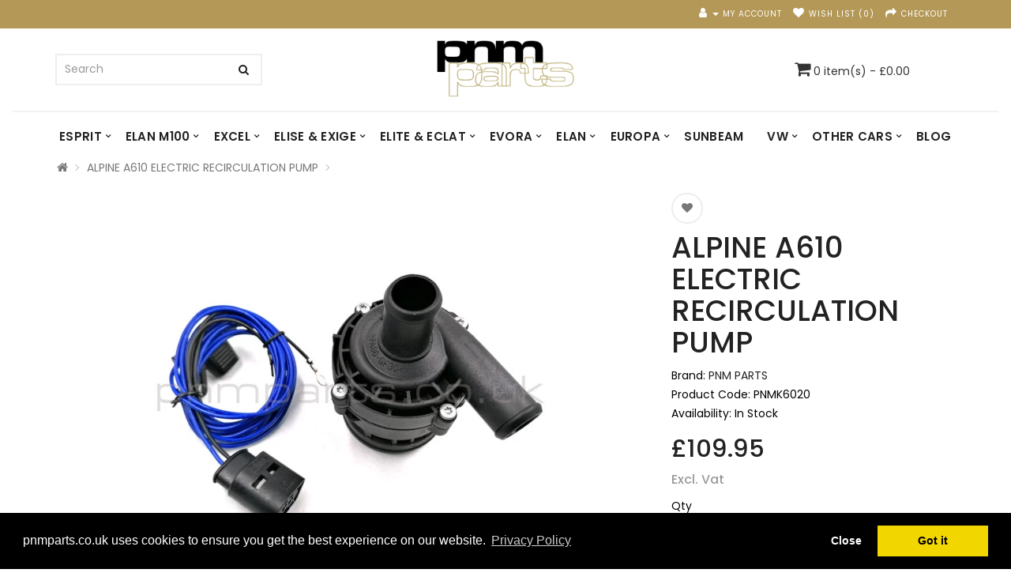

--- FILE ---
content_type: text/html; charset=utf-8
request_url: https://www.pnmparts.co.uk/alpine-a610-recirculation-pump-6020
body_size: 8753
content:
<!DOCTYPE html>
<!--[if IE]><![endif]-->
<!--[if IE 8 ]><html dir="ltr" lang="en" class="ie8"><![endif]-->
<!--[if IE 9 ]><html dir="ltr" lang="en" class="ie9"><![endif]-->
<!--[if (gt IE 9)|!(IE)]><!-->
<html dir="ltr" lang="en">
<!--<![endif]-->
<head>
<meta charset="UTF-8" />
<meta name="viewport" content="width=device-width, initial-scale=1">
<meta http-equiv="X-UA-Compatible" content="IE=edge">
<title>PNMK6020 Alpine A610 Electric Recirculation Pump</title>
<base href="https://www.pnmparts.co.uk/" />
<meta name="description" content="Alpine A610 Electric Recirculation Pump " />
<meta name="keywords" content="renault, alpine, a610, electrics, shaftless, pumps, cooling, recirculation" />
<link href="https://fonts.googleapis.com/css?family=Poppins:400,500,600,700,800,900" rel="stylesheet">
<script src="catalog/view/javascript/jquery/jquery-2.1.1.min.js" type="text/javascript"></script>
<link href="catalog/view/javascript/bootstrap/css/bootstrap.min.css" rel="stylesheet" media="screen" />
<script src="catalog/view/javascript/bootstrap/js/bootstrap.min.js" type="text/javascript"></script>
<link href="catalog/view/javascript/font-awesome/css/font-awesome.min.css" rel="stylesheet" type="text/css" />
<link href="//fonts.googleapis.com/css?family=Open+Sans:400,400i,300,700" rel="stylesheet" type="text/css" />
<link href="catalog/view/theme/istore/stylesheet/stylesheet.css" rel="stylesheet">


<link href="catalog/view/javascript/jquery/magnific/magnific-popup.css" type="text/css" rel="stylesheet" media="screen" />
<link href="catalog/view/javascript/jquery/datetimepicker/bootstrap-datetimepicker.min.css" type="text/css" rel="stylesheet" media="screen" />
<link href="catalog/view/theme/default/stylesheet/vendor/isenselabs/isearch/isearch.css" type="text/css" rel="stylesheet" media="screen" />
<link href="catalog/view/javascript/isenselabs_gdpr/cookieconsent.min.css" type="text/css" rel="stylesheet" media="screen" />
<script src="catalog/view/javascript/jquery/magnific/jquery.magnific-popup.min.js" type="text/javascript"></script>
<script src="catalog/view/javascript/jquery/datetimepicker/moment/moment.min.js" type="text/javascript"></script>
<script src="catalog/view/javascript/jquery/datetimepicker/moment/moment-with-locales.min.js" type="text/javascript"></script>
<script src="catalog/view/javascript/jquery/datetimepicker/bootstrap-datetimepicker.min.js" type="text/javascript"></script>
<script src="catalog/view/javascript/vendor/isenselabs/isearch/isearch.js" type="text/javascript"></script>
<script src="catalog/view/javascript/isenselabs_gdpr/cookieconsent.min.js" type="text/javascript"></script>
<script src="catalog/view/javascript/common.js" type="text/javascript"></script>
<link href="http://www.pnmparts.co.uk/alpine-a610-recirculation-pump-6020" rel="canonical" />
<link href="https://www.pnmparts.co.uk/image/catalog/Logos/PnmPartsIcon.png" rel="icon" />
<!-- Global site tag (gtag.js) - Google Analytics -->
<script async src="https://www.googletagmanager.com/gtag/js?id=UA-117836130-1"></script>
<script>
  window.dataLayer = window.dataLayer || [];
  function gtag(){dataLayer.push(arguments);}
  gtag('js', new Date());

  gtag('config', 'UA-117836130-1');
</script>

         
	<!--Cookie Consent Bar by iSenseLabs GDPR Extension-->
	<script>
		window.addEventListener("load", function(){
		window.cookieconsent.initialise({
		   
		   
		  "palette": {
			"popup": {
			  "background": "#000000",
			  "text": "#ffffff"
			},
			"button": {
			  "background": "#f1d600",
			  "text": "#000000"
			}
		  },
		  "type": "opt-in",
		  "content": {
			"message": "pnmparts.co.uk uses cookies to ensure you get the best experience on our website.",
			"allow": "Got it",
			"dismiss": "Close",
			 
			"link": "Privacy Policy",
			"href": "https://www.pnmparts.co.uk/privacy-policy"
			 
		  }
		})});
	</script>
	 
	<script>
		$(document).ready(function() {
			$('body').delegate('a.cc-btn.cc-allow', 'click', function(e) {
				$.get('https://www.pnmparts.co.uk/index.php?route=extension/module/isenselabs_gdpr/accept_pp_from_ccb');
			});
		});
	</script>
	 

        
</head>
<body>
<nav id="top">
  <div class="container"> 
    
    <div id="top-links" class="nav pull-right">
      <ul class="list-inline">
        <li><a href="http://www.pnmparts.co.uk/index.php?route=information/contact"><i class="fa fa-phone"></i></a> <span class="hidden-xs hidden-sm hidden-md">0044 (0) 151 630 6101</span></li>
        <li class="dropdown"><a href="https://www.pnmparts.co.uk/index.php?route=account/account" title="My Account" class="dropdown-toggle" data-toggle="dropdown"><i class="fa fa-user"></i> <span class="hidden-xs hidden-sm hidden-md">My Account</span> <span class="caret"></span></a>
          <ul class="dropdown-menu dropdown-menu-right">
                        <li><a href="https://www.pnmparts.co.uk/index.php?route=account/register">Register</a></li>
            <li><a href="https://www.pnmparts.co.uk/index.php?route=account/login">Login</a></li>
                      </ul>
        </li>
        <li><a href="https://www.pnmparts.co.uk/index.php?route=account/wishlist" id="wishlist-total" title="Wish List (0)"><i class="fa fa-heart"></i> <span class="hidden-xs hidden-sm hidden-md">Wish List (0)</span></a></li>
        <li><a href="http://www.pnmparts.co.uk/index.php?route=checkout/cart" title="Shopping Cart"><i class="fa fa-shopping-cart"></i> <span class="hidden-xs hidden-sm hidden-md">Shopping Cart</span></a></li>
        <li><a href="https://www.pnmparts.co.uk/index.php?route=checkout/checkout" title="Checkout"><i class="fa fa-share"></i> <span class="hidden-xs hidden-sm hidden-md">Checkout</span></a></li>
      </ul>
    </div>
  </div>
</nav>
<header>
  <div class="container">
    <div class="row">
      <div class="col-sm-4">
        <div id="logo"><a href="http://www.pnmparts.co.uk/index.php?route=common/home"><img src="https://www.pnmparts.co.uk/image/catalog/Logos/final small_v1.png" title="PNM Parts Online" alt="PNM Parts Online" class="img-responsive" /></a></div>
      </div>
      <div class="col-sm-5"><div id="search" class="input-group">
  <input type="text" name="search" value="" placeholder="Search" class="form-control input-lg" />
  <span class="input-group-btn">
    <button type="button" class="btn btn-default btn-lg"><i class="fa fa-search"></i></button>
  </span>
</div><script type="text/template" role="isearch-container">
    <div class="isearch-container" role="isearch-container-{id}">
        {content}
    </div>
</script>

<script type="text/template" role="isearch-loading">
    <div class="isearch-loading text-center">
        <i class="fa fa-spin fa-circle-o-notch"></i> {text}
    </div>
</script>

<script type="text/template" role="isearch-nothing">
    <div class="isearch-nothing text-center">{text}</div>
</script>

<script type="text/template" role="isearch-more">
    <a role="isearch-tab" class="isearch-more text-center" href="{href}">{text}</a>
</script>

<script type="text/template" role="isearch-price">
    <span class="isearch-price-value">{price}</span>
</script>

<script type="text/template" role="isearch-special">
    <span class="isearch-price-value isearch-price-special">{special}</span><br /><span class="isearch-old-value">{price}</span>
</script>

<script type="text/template" role="isearch-product">
    <a role="isearch-tab" href="{href}" class="isearch-product">
                <div class="pull-left isearch-product-image">
            <img src="{image}" alt="{alt}" />
        </div>
        
        <div class="row isearch-product-info">
            <div class="col-xs-7 col-lg-8">
                <h4 class="isearch-heading-product">{name}</h4>
                                    <span class="isearch-model">{model}</span>
                            </div>
            <div class="col-xs-5 col-lg-4 text-right">
                                    <div class="isearch-price">
                        {price}
                    </div>
                            </div>
        </div>
    </a>
</script>

<script type="text/template" role="isearch-suggestion">
    <a role="isearch-tab" href="{href}" class="isearch-suggestion">{keyword}</a>
</script>

<script type="text/template" role="isearch-heading-suggestion">
    <h3 class="isearch-heading isearch-heading-suggestion">Search Term Suggestions</h3>
</script>

<script type="text/template" role="isearch-heading-product">
    <h3 class="isearch-heading isearch-heading-product">Top Product Results</h3>
</script>

<script type="text/javascript">
    $(document).ready(function() {
        $('#search input').iSearch({
            ajaxURL: 'https://www.pnmparts.co.uk/index.php?route=extension/module/isearch/ajax&search={KEYWORD}',
            browserURL: 'https://www.pnmparts.co.uk/index.php?route=extension/module/isearch/browser&stamp={STAMP}',
            moreURL: 'https://www.pnmparts.co.uk/index.php?route=product/search&search={KEYWORD}',
            delay: 250,
            fetchDataURL: 'https://www.pnmparts.co.uk/index.php?route=extension/module/isearch/data',
            heightType: 'auto',
            heightUnit: 'px',
            heightValue: 400,
            highlight: !!1,
            highlightColor: '#fffaaa',
            autoscaleImages: true,
            showImages: !!1,
            imageWidth: 60,
            languageId: 1,
            localStoragePrefix : 'extension/module/isearch',
            minWidth: '330px',
            mobileScrollSpeed: 400,
            productLimit : 5,
            singularization: !!0,
            sort: 'match_name',
            spell: [{"search":"\/\\s+and\\s+\/i","replace":" "},{"search":"\/\\s+or\\s+\/i","replace":" "},{"search":"saprk","replace":"spark"},{"search":"willwood","replace":"wilwood"},{"search":"jenson","replace":"jensen"},{"search":"fiber","replace":"fibre"},{"search":"weel","replace":"wheel"},{"search":"lamda","replace":"lambda"},{"search":"vacum","replace":"vacuum"},{"search":"trunion","replace":"trunnion"},{"search":"gaitor","replace":"gaiter"}],
            strictness: 'moderate',
            type: 'browser',
            widthType: 'responsive',
            widthUnit: 'px',
            widthValue: 370,
            zIndex: 999999,
            textMore: 'View All Results',
            textLoading: 'Loading. Please wait...',
            textNothing: 'No Results Found',
        });
    });
</script></div>
      <div class="col-sm-3"><div id="cart" class="btn-group btn-block">
  <button type="button" data-toggle="dropdown" data-loading-text="Loading..." class="btn btn-inverse btn-block btn-lg dropdown-toggle"><i class="fa fa-shopping-cart"></i> <span id="cart-total">0 item(s) - £0.00</span></button>
  <ul class="dropdown-menu pull-right">
        <li>
      <p class="text-center">Your shopping cart is empty!</p>
    </li>
      </ul>
</div>
</div>
    </div>
  </div>
</header>
<div class="container menu_container">
  <nav id="menu" class="navbar">
    <div class="navbar-header"><span id="category" class="visible-xs">Categories</span>
      <button type="button" class="btn btn-navbar navbar-toggle" data-toggle="collapse" data-target=".navbar-ex1-collapse"><i class="fa fa-bars"></i></button>
    </div>
    <div class="collapse navbar-collapse navbar-ex1-collapse">
      <ul class="nav navbar-nav">
                        <li class="dropdown"><a href="http://www.pnmparts.co.uk/esprit" class="dropdown-toggle" data-toggle="dropdown">ESPRIT</a>
          <div class="dropdown-menu">
            <div class="dropdown-inner">               <ul class="list-unstyled">
                                <li><a href="http://www.pnmparts.co.uk/esprit/esprit-s1-s2-s2.2">ESPRIT 2.0 S1, S2 &amp; S2.2</a></li>
                                <li><a href="http://www.pnmparts.co.uk/esprit/esprit-s3-turbo-80-87">ESPRIT 2.2 S3 &amp; TURBO ('80-87)</a></li>
                                <li><a href="http://www.pnmparts.co.uk/esprit/esprit-na-turbo-se-88-92">ESPRIT 2.2 NA, TURBO &amp; SE ('88-92)</a></li>
                                <li><a href="http://www.pnmparts.co.uk/esprit/esprit-s4-s4s-s300-gt3-93-99">ESPRIT 2.2 S4 S4s S300 &amp; GT3 ('93-99)</a></li>
                                <li><a href="http://www.pnmparts.co.uk/esprit/esprit-v8-sport-350-96-04">ESPRIT 3.5 V8 &amp; SPORT 350 ('96-04)</a></li>
                              </ul>
              </div>
            <a href="http://www.pnmparts.co.uk/esprit" class="see-all">Show All ESPRIT</a> </div>
        </li>
                                <li class="dropdown"><a href="http://www.pnmparts.co.uk/elan-m100" class="dropdown-toggle" data-toggle="dropdown">ELAN M100</a>
          <div class="dropdown-menu">
            <div class="dropdown-inner">               <ul class="list-unstyled">
                                <li><a href="http://www.pnmparts.co.uk/elan-m100/elan-m100-na">ELAN M100 1.6 N/A</a></li>
                                <li><a href="http://www.pnmparts.co.uk/elan-m100/elan-m100-turbo-se-s2">ELAN M100 1.6 TURBO</a></li>
                              </ul>
              </div>
            <a href="http://www.pnmparts.co.uk/elan-m100" class="see-all">Show All ELAN M100</a> </div>
        </li>
                                <li class="dropdown"><a href="http://www.pnmparts.co.uk/excel" class="dropdown-toggle" data-toggle="dropdown">EXCEL</a>
          <div class="dropdown-menu">
            <div class="dropdown-inner">               <ul class="list-unstyled">
                                <li><a href="http://www.pnmparts.co.uk/excel/excel-excel-se">EXCEL 2.2 &amp; EXCEL 2.2 SE</a></li>
                              </ul>
              </div>
            <a href="http://www.pnmparts.co.uk/excel" class="see-all">Show All EXCEL</a> </div>
        </li>
                                <li class="dropdown"><a href="http://www.pnmparts.co.uk/elise-exige" class="dropdown-toggle" data-toggle="dropdown">ELISE &amp; EXIGE </a>
          <div class="dropdown-menu">
            <div class="dropdown-inner">               <ul class="list-unstyled">
                                <li><a href="http://www.pnmparts.co.uk/elise-exige/elise-exige-s1-96-01">ELISE &amp; EXIGE S1 ('96-01)</a></li>
                                <li><a href="http://www.pnmparts.co.uk/elise-exige/elise-exige-s2-01-11">ELISE &amp; EXIGE S2 ('01-11)</a></li>
                                <li><a href="http://www.pnmparts.co.uk/elise-exige/exige-v6">EXIGE V6</a></li>
                              </ul>
              </div>
            <a href="http://www.pnmparts.co.uk/elise-exige" class="see-all">Show All ELISE &amp; EXIGE </a> </div>
        </li>
                                <li class="dropdown"><a href="http://www.pnmparts.co.uk/elite-eclat" class="dropdown-toggle" data-toggle="dropdown">ELITE &amp; ECLAT</a>
          <div class="dropdown-menu">
            <div class="dropdown-inner">               <ul class="list-unstyled">
                                <li><a href="http://www.pnmparts.co.uk/elite-eclat/elite-eclat-1">ELITE &amp; ECLAT ('74-82)</a></li>
                              </ul>
              </div>
            <a href="http://www.pnmparts.co.uk/elite-eclat" class="see-all">Show All ELITE &amp; ECLAT</a> </div>
        </li>
                                <li class="dropdown"><a href="http://www.pnmparts.co.uk/evora" class="dropdown-toggle" data-toggle="dropdown">EVORA</a>
          <div class="dropdown-menu">
            <div class="dropdown-inner">               <ul class="list-unstyled">
                                <li><a href="http://www.pnmparts.co.uk/evora/evora-3.5-all">EVORA 3.5 V6 &amp; V6 S</a></li>
                              </ul>
              </div>
            <a href="http://www.pnmparts.co.uk/evora" class="see-all">Show All EVORA</a> </div>
        </li>
                                <li class="dropdown"><a href="http://www.pnmparts.co.uk/elan" class="dropdown-toggle" data-toggle="dropdown">ELAN</a>
          <div class="dropdown-menu">
            <div class="dropdown-inner">               <ul class="list-unstyled">
                                <li><a href="http://www.pnmparts.co.uk/elan/elan-s1-s2-s3-s4-sprint-62-73">ELAN S1-S4 &amp; SPRINT ('62-73)</a></li>
                                <li><a href="http://www.pnmparts.co.uk/elan/elan-plus2-67-75">ELAN +2 ('67-75)</a></li>
                              </ul>
              </div>
            <a href="http://www.pnmparts.co.uk/elan" class="see-all">Show All ELAN</a> </div>
        </li>
                                <li class="dropdown"><a href="http://www.pnmparts.co.uk/europa" class="dropdown-toggle" data-toggle="dropdown">EUROPA</a>
          <div class="dropdown-menu">
            <div class="dropdown-inner">               <ul class="list-unstyled">
                                <li><a href="http://www.pnmparts.co.uk/europa/europa-europa-all-1966-75">EUROPA ('66 - 75)</a></li>
                              </ul>
              </div>
            <a href="http://www.pnmparts.co.uk/europa" class="see-all">Show All EUROPA</a> </div>
        </li>
                                <li><a href="http://www.pnmparts.co.uk/sunbeam">SUNBEAM</a></li>
                                <li class="dropdown"><a href="http://www.pnmparts.co.uk/vw-transporter-pnm" class="dropdown-toggle" data-toggle="dropdown">VW</a>
          <div class="dropdown-menu">
            <div class="dropdown-inner">               <ul class="list-unstyled">
                                <li><a href="http://www.pnmparts.co.uk/vw-transporter-pnm/vw-transporter-brakes-17">TRANSPORTER 17&quot; WHEELS UPGRADE BRAKE KITS</a></li>
                                <li><a href="http://www.pnmparts.co.uk/vw-transporter-pnm/vw-transporter-brakes-18">TRANSPORTER 18&quot; WHEELS UPGRADE BRAKE KITS</a></li>
                                <li><a href="http://www.pnmparts.co.uk/vw-transporter-pnm/vw-transporter-brakes-195">TRANSPORTER 19&quot; WHEELS UPGRADE BRAKE KITS</a></li>
                                <li><a href="http://www.pnmparts.co.uk/vw-transporter-pnm/vw-transporter-brakes-20">TRANSPORTER 20&quot; WHEELS UPGRADE BRAKE KITS</a></li>
                              </ul>
              </div>
            <a href="http://www.pnmparts.co.uk/vw-transporter-pnm" class="see-all">Show All VW</a> </div>
        </li>
                                <li class="dropdown"><a href="http://www.pnmparts.co.uk/pnmparts-others" class="dropdown-toggle" data-toggle="dropdown">OTHER CARS</a>
          <div class="dropdown-menu">
            <div class="dropdown-inner">               <ul class="list-unstyled">
                                <li><a href="http://www.pnmparts.co.uk/index.php?route=product/category&amp;path=353_352">ALPINE </a></li>
                                <li><a href="http://www.pnmparts.co.uk/pnmparts-others/lotus-carlton">CARLTON OMEGA</a></li>
                                <li><a href="http://www.pnmparts.co.uk/pnmparts-others/cortina">CORTINA</a></li>
                                <li><a href="http://www.pnmparts.co.uk/pnmparts-others/vauxhall-vx-220">VAUXHALL VX220 /OPEL SPEEDSTER</a></li>
                                <li><a href="http://www.pnmparts.co.uk/pnmparts-others/other-marques">JENSEN HEALEY</a></li>
                              </ul>
              </div>
            <a href="http://www.pnmparts.co.uk/pnmparts-others" class="see-all">Show All OTHER CARS</a> </div>
        </li>
                
						<li><a href="http://www.pnmparts.co.uk/index.php?route=blog/posts">Blog</a></li>
						
      </ul>
    </div>
  </nav>
</div>
 

<div id="product-product" class="container">
  <ul class="breadcrumb">
        <li><a href="http://www.pnmparts.co.uk/index.php?route=common/home"><i class="fa fa-home"></i></a></li>
        <li><a href="http://www.pnmparts.co.uk/alpine-a610-recirculation-pump-6020">ALPINE A610 ELECTRIC RECIRCULATION PUMP </a></li>
      </ul>
  <div class="row">
                <div id="content" class="col-sm-12">
      <div class="row">                         <div class="col-sm-8">           <ul class="thumbnails">
                        <li><a class="thumbnail" href="https://www.pnmparts.co.uk/image/cachewebp/cache/1001-2000/1130/main/fdd8-PNMK6020-0-1-800x800.webp" title="ALPINE A610 ELECTRIC RECIRCULATION PUMP "><img src="https://www.pnmparts.co.uk/image/cachewebp/cache/1001-2000/1130/main/fdd8-PNMK6020-0-1-500x500.webp" title="ALPINE A610 ELECTRIC RECIRCULATION PUMP " alt="ALPINE A610 ELECTRIC RECIRCULATION PUMP " /></a></li>
                                                <li class="image-additional"><a class="thumbnail" href="https://www.pnmparts.co.uk/image/cachewebp/cache/1001-2000/1130/additional/a194-PNMK6020A-0-1-800x800.webp" title="ALPINE A610 ELECTRIC RECIRCULATION PUMP "> <img src="https://www.pnmparts.co.uk/image/cachewebp/cache/1001-2000/1130/additional/a194-PNMK6020A-0-1-120x120.webp" title="ALPINE A610 ELECTRIC RECIRCULATION PUMP " alt="ALPINE A610 ELECTRIC RECIRCULATION PUMP " /></a></li>
                                  </ul>
                    <ul class="nav nav-tabs">
            <li class="active"><a href="#tab-description" data-toggle="tab">Description</a></li>
                        <li><a href="#tab-specification" data-toggle="tab">Fits Lotus</a></li>
                                    <li><a href="#tab-review" data-toggle="tab">Reviews (0)</a></li>
                      </ul>
          <div class="tab-content">
            <div class="tab-pane active" id="tab-description"><p><span style="font-size: 18px;"><font color="#846300" face="Verdana"><b style="">ALPINE A610 ELECTRIC RECIRCULATION PUMP&nbsp;</b></font></span></p><p><span style="font-size: 14px;"><font color="#636363" face="Verdana">Electric recirculation pump for Alpine A610.</font></span></p><p><span style="font-size: 14px;"><font color="#636363" face="Verdana"><span style="font-size: 14px;">It is common for the original pump to fail (listen for a whirring sound after engine is switched off - if no sound from engine bay, it has failed)) and replacement with this </span><b><span style="font-size: 14px;">shaftless</span></b><span style="font-size: 14px;"> pump ensures reliability.</span></font></span></p><p><span style="font-size: 14px;"><font color="#636363" face="Verdana"> </font></span></p><p><font face="Verdana"><span style="font-size: 14px;">Features: </span></font></p><p><font color="#636363" face="Verdana"><span style="font-size: 14px;">- 12v Brushless</span></font></p><p><font color="#636363" face="Verdana"><span style="font-size: 14px;">- 1.3 Amps Current</span></font></p><p><font color="#636363" face="Verdana"><span style="font-size: 14px;">- Recirculating centrifugal Pump</span></font></p><p><font color="#636363" face="Verdana"><span style="font-size: 14px;">- Magnetic Drive (No seals)</span></font></p><p><span style="font-size: 14px;"><font color="#636363" face="Verdana">- 15 Litres / min Flow Rate</font></span></p><p><span style="font-size: 14px;"><font color="#636363" face="Verdana">- Weight 254g</font></span></p></div>
                        <div class="tab-pane" id="tab-specification">
              <table class="table table-bordered">
                                <thead>
                  <tr>
                    <td colspan="2"><strong>Other manufacturers</strong></td>
                  </tr>
                </thead>
                <tbody>
                                <tr>
                  <td>Alpine</td>
                  <td>A610</td>
                </tr>
                                  </tbody>
                              </table>
            </div>
                                    <div class="tab-pane" id="tab-review">
              <form class="form-horizontal" id="form-review">
                <div id="review"></div>
                <h2>Write a review</h2>
                                Please <a href="https://www.pnmparts.co.uk/index.php?route=account/login">login</a> or <a href="https://www.pnmparts.co.uk/index.php?route=account/register">register</a> to review
                              </form>
            </div>
            </div>
        </div>
                                <div class="col-sm-4">
          <div class="btn-group">
            <button type="button" data-toggle="tooltip" class="btn btn-default" title="Add to Wish List" onclick="wishlist.add('1130');"><i class="fa fa-heart"></i></button>
            <button type="button" data-toggle="tooltip" class="btn btn-default" title="Compare this Product" onclick="compare.add('1130');"><i class="fa fa-exchange"></i></button>
          </div>
          <h1>ALPINE A610 ELECTRIC RECIRCULATION PUMP </h1>
          <ul class="list-unstyled">
                        <li>Brand: <a href="http://www.pnmparts.co.uk/pnm-engineering">PNM PARTS </a></li>
                        <li>Product Code: PNMK6020</li>
                        <li>Availability: In Stock</li>
          </ul>
                    <ul class="list-unstyled">
                        <li>
              <h2>£109.95<div class="digitcart-price-text digitcart-price-text-after"><span style="font-size: 16px; color: rgb(153, 153, 153);">Excl. Vat</span></div></h2>
            </li>
                                                          </ul>
                    <div id="product">                         <div class="form-group">
              <label class="control-label" for="input-quantity">Qty</label>
              <input type="text" name="quantity" value="1" size="2" id="input-quantity" class="form-control" />
              <input type="hidden" name="product_id" value="1130" />
              <br />
              <button type="button" id="button-cart" data-loading-text="Loading..." onclick="cart.add('', '');" class="btn btn-primary btn-lg btn-block cart-button"><i class="fa fa-shopping-cart"></i> </button>
            </div>
            </div>
                    <div class="rating">
            <p>              <span class="fa fa-stack"><i class="fa fa-star-o fa-stack-1x"></i></span>                            <span class="fa fa-stack"><i class="fa fa-star-o fa-stack-1x"></i></span>                            <span class="fa fa-stack"><i class="fa fa-star-o fa-stack-1x"></i></span>                            <span class="fa fa-stack"><i class="fa fa-star-o fa-stack-1x"></i></span>                            <span class="fa fa-stack"><i class="fa fa-star-o fa-stack-1x"></i></span>               <a href="" onclick="$('a[href=\'#tab-review\']').trigger('click'); return false;">0 reviews</a> / <a href="" onclick="$('a[href=\'#tab-review\']').trigger('click'); return false;">Write a review</a></p>
            <hr>
            <!-- AddThis Button BEGIN -->
            <div class="addthis_toolbox addthis_default_style" data-url="http://www.pnmparts.co.uk/alpine-a610-recirculation-pump-6020"><a class="addthis_button_facebook_like" fb:like:layout="button_count"></a> <a class="addthis_button_tweet"></a> <a class="addthis_button_pinterest_pinit"></a> <a class="addthis_counter addthis_pill_style"></a></div>
            <script type="text/javascript" src="//s7.addthis.com/js/300/addthis_widget.js#pubid=ra-515eeaf54693130e"></script> 
            <!-- AddThis Button END --> 
          </div>
           </div>
      </div>
                      <p>Tags:
                 <a href="http://www.pnmparts.co.uk/index.php?route=product/search&amp;tag=Recirculation pump">Recirculation pump</a>                  <a href=""></a>          </p>
              </div>
    </div>
</div>
<script type="text/javascript"><!--
$('select[name=\'recurring_id\'], input[name="quantity"]').change(function(){
	$.ajax({
		url: 'index.php?route=product/product/getRecurringDescription',
		type: 'post',
		data: $('input[name=\'product_id\'], input[name=\'quantity\'], select[name=\'recurring_id\']'),
		dataType: 'json',
		beforeSend: function() {
			$('#recurring-description').html('');
		},
		success: function(json) {
			$('.alert-dismissible, .text-danger').remove();

			if (json['success']) {
				$('#recurring-description').html(json['success']);
			}
		}
	});
});
//--></script> 
<script type="text/javascript"><!--
$('#button-cart').on('click', function() {
	$.ajax({
		url: 'index.php?route=checkout/cart/add',
		type: 'post',
		data: $('#product input[type=\'text\'], #product input[type=\'hidden\'], #product input[type=\'radio\']:checked, #product input[type=\'checkbox\']:checked, #product select, #product textarea'),
		dataType: 'json',
		beforeSend: function() {
			$('#button-cart').button('loading');
		},
		complete: function() {
			$('#button-cart').button('reset');
		},
		success: function(json) {
			$('.alert-dismissible, .text-danger').remove();
			$('.form-group').removeClass('has-error');

			if (json['error']) {
				if (json['error']['option']) {
					for (i in json['error']['option']) {
						var element = $('#input-option' + i.replace('_', '-'));

						if (element.parent().hasClass('input-group')) {
							element.parent().after('<div class="text-danger">' + json['error']['option'][i] + '</div>');
						} else {
							element.after('<div class="text-danger">' + json['error']['option'][i] + '</div>');
						}
					}
				}

				if (json['error']['recurring']) {
					$('select[name=\'recurring_id\']').after('<div class="text-danger">' + json['error']['recurring'] + '</div>');
				}

				// Highlight any found errors
				$('.text-danger').parent().addClass('has-error');
			}

			if (json['success']) {
				$('.breadcrumb').after('<div class="alert alert-success alert-dismissible">' + json['success'] + '<button type="button" class="close" data-dismiss="alert">&times;</button></div>');

				$('#cart > button').html('<span id="cart-total"><i class="fa fa-shopping-cart"></i> ' + json['total'] + '</span>');

				$('html, body').animate({ scrollTop: 0 }, 'slow');

				$('#cart > ul').load('index.php?route=common/cart/info ul li');
			}
		},
        error: function(xhr, ajaxOptions, thrownError) {
            alert(thrownError + "\r\n" + xhr.statusText + "\r\n" + xhr.responseText);
        }
	});
});
//--></script> 
<script type="text/javascript"><!--
$('.date').datetimepicker({
	language: 'en-gb',
	pickTime: false
});

$('.datetime').datetimepicker({
	language: 'en-gb',
	pickDate: true,
	pickTime: true
});

$('.time').datetimepicker({
	language: 'en-gb',
	pickDate: false
});

$('button[id^=\'button-upload\']').on('click', function() {
	var node = this;

	$('#form-upload').remove();

	$('body').prepend('<form enctype="multipart/form-data" id="form-upload" style="display: none;"><input type="file" name="file" /></form>');

	$('#form-upload input[name=\'file\']').trigger('click');

	if (typeof timer != 'undefined') {
    	clearInterval(timer);
	}

	timer = setInterval(function() {
		if ($('#form-upload input[name=\'file\']').val() != '') {
			clearInterval(timer);

			$.ajax({
				url: 'index.php?route=tool/upload',
				type: 'post',
				dataType: 'json',
				data: new FormData($('#form-upload')[0]),
				cache: false,
				contentType: false,
				processData: false,
				beforeSend: function() {
					$(node).button('loading');
				},
				complete: function() {
					$(node).button('reset');
				},
				success: function(json) {
					$('.text-danger').remove();

					if (json['error']) {
						$(node).parent().find('input').after('<div class="text-danger">' + json['error'] + '</div>');
					}

					if (json['success']) {
						alert(json['success']);

						$(node).parent().find('input').val(json['code']);
					}
				},
				error: function(xhr, ajaxOptions, thrownError) {
					alert(thrownError + "\r\n" + xhr.statusText + "\r\n" + xhr.responseText);
				}
			});
		}
	}, 500);
});
//--></script> 
<script type="text/javascript"><!--
$('#review').delegate('.pagination a', 'click', function(e) {
    e.preventDefault();

    $('#review').fadeOut('slow');

    $('#review').load(this.href);

    $('#review').fadeIn('slow');
});

$('#review').load('index.php?route=product/product/review&product_id=1130');

$('#button-review').on('click', function() {
	$.ajax({
		url: 'index.php?route=product/product/write&product_id=1130',
		type: 'post',
		dataType: 'json',
		data: $("#form-review").serialize(),
		beforeSend: function() {
			$('#button-review').button('loading');
		},
		complete: function() {
			$('#button-review').button('reset');
		},
		success: function(json) {
			$('.alert-dismissible').remove();

			if (json['error']) {
				$('#review').after('<div class="alert alert-danger alert-dismissible"><i class="fa fa-exclamation-circle"></i> ' + json['error'] + '</div>');
			}

			if (json['success']) {
				$('#review').after('<div class="alert alert-success alert-dismissible"><i class="fa fa-check-circle"></i> ' + json['success'] + '</div>');

				$('input[name=\'name\']').val('');
				$('textarea[name=\'text\']').val('');
				$('input[name=\'rating\']:checked').prop('checked', false);
			}
		}
	});
});

$(document).ready(function() {
	$('.thumbnails').magnificPopup({
		type:'image',
		delegate: 'a',
		gallery: {
			enabled: true
		}
	});
});
//--></script> 
<footer>
  <div class="container">
    <div class="container row">
            <div class="col-sm-3">
        <h5>Information</h5>
        <ul class="list-unstyled">
                   <li><a href="https://www.pnmparts.co.uk/index.php?route=extension/module/isenselabs_gdpr">GDPR Tools</a></li>
                    <li><a href="http://www.pnmparts.co.uk/about-us">About Us</a></li>
                    <li><a href="http://www.pnmparts.co.uk/privacy-policy">Privacy Policy</a></li>
                    <li><a href="http://www.pnmparts.co.uk/terms">Terms &amp; Conditions</a></li>
                  </ul>
      </div>
            <div class="col-sm-3">
        <h5>Customer Service</h5>
        <ul class="list-unstyled">
          <li><a href="http://www.pnmparts.co.uk/index.php?route=information/contact">Contact Us</a></li>
          <li><a href="https://www.pnmparts.co.uk/index.php?route=account/return/add">Returns</a></li>
          <li><a href="http://www.pnmparts.co.uk/index.php?route=information/sitemap">Site Map</a></li>
        </ul>
      </div>
      <div class="col-sm-3">
        <h5>Extras</h5>
        <ul class="list-unstyled">
          <li><a href="http://www.pnmparts.co.uk/index.php?route=product/manufacturer">Brands</a></li>
          <li><a href="https://www.pnmparts.co.uk/index.php?route=account/voucher">Gift Certificates</a></li>
          <li><a href="https://www.pnmparts.co.uk/index.php?route=affiliate/login">Affiliate</a></li>
          <li><a href="http://www.pnmparts.co.uk/index.php?route=product/special">Specials</a></li>
        </ul>
      </div>
      <div class="col-sm-3">
        <h5>Account</h5>
        <ul class="list-unstyled">
          <li><a href="https://www.pnmparts.co.uk/index.php?route=account/account">Account</a></li>
          <li><a href="https://www.pnmparts.co.uk/index.php?route=account/order">Order History</a></li>
          <li><a href="https://www.pnmparts.co.uk/index.php?route=account/wishlist">Wish List</a></li>
          <li><a href="https://www.pnmparts.co.uk/index.php?route=account/newsletter">Subscribe / unsubscribe to newsletter</a></li>
        </ul>
      </div>
    </div>
    <hr>
    
            <div class="container antropy_footer">
                <p>
                    <a href="https://www.antropy.co.uk/opencart-services/opencart-website-development/" target="_blank">OpenCart Website Development</a><br /> PNM Parts Online &copy; 2026
                </p>
                <p class="social_icons">
                    <a href="https://www.facebook.com/LotusPNMParts/" target="_blank">
                        <i class="fa fa-facebook"></i>
                    </a>
                    <a href="https://www.instagram.com/pnmparts/" target="_blank">
                        <i class="fa fa-instagram"></i>
                    </a>
                </p>
            </div>
			
  </div>
</footer>
<!--
OpenCart is open source software and you are free to remove the powered by OpenCart if you want, but its generally accepted practise to make a small donation.
Please donate via PayPal to donate@opencart.com
//-->
<style type="text/css">
.preorder_note {
    text-align: center;
    font-size: medium;
    padding: 10px;
    margin: 10px 0;
    border-radius: 5px;
    background-color: #19BDF0;
    color: #fff;
    border-color: #19BDF0;
}

</style>

<script>
$(document).ready( function() {
});
</script>

<script>
$(document).ready( function() {
    checkQuantityP();
    $('input[name=quantity], input[name*=option], select[name*=option]').on('change', function() {
        checkQuantityP();
    });

    // Fix button cart reset after preorder add
    $('#button-cart').on('click', function() {
        setTimeout(function(){
            checkQuantityP();
        }, 1000);
    });
});

// Journal filters Compatibility
$(document).ajaxComplete(function( event,request, settings ) {
    var current_url = settings.url;

    if (current_url.indexOf("journal2_super_filter/products") > 1) {
        product_id = null;
        checkQuantityP();
    }

});

var checkQuantityP = function () {
    var product_ids=[];
    var product_id;
    if ($('[onclick^="cart.add"]').length > 0 ) {
        for (i = 0; i < $('[onclick^="cart.add"]').length; i++) {
            onclick_string = $('[onclick^="cart.add"]')[i]['attributes']['onclick']['value'];
            split_onclick_string = onclick_string.split("'");
            product_id=split_onclick_string[1];
            product_ids.push(product_id);
        }
        setTimeout(function(){
            checkPreorderedProducts(product_ids);
        }, 500);
    } else if ($('[onclick^="addToCart"]').length > 0 ) {
        for (i = 0; i < $('[onclick^="addToCart"]').length; i++) {
            onclick_string = $('[onclick^="addToCart"]')[i]['attributes']['onclick']['value'];
            split_onclick_string = onclick_string.split("'");
            product_id=split_onclick_string[1];
            product_ids.push(product_id);
        }
        setTimeout(function(){
            checkPreorderedProductsJournal(product_ids);
        }, 500);
    }

    var query = $('#product input[type=\'text\'], #product input[type=\'hidden\'], #product input[type=\'radio\']:checked, #product input[type=\'checkbox\']:checked, #product select, #product textarea').serialize();

    $.ajax({
        url: 'index.php?route=extension/module/preorder/checkQuantityPO',
        type: 'post',
        data: query,
        dataType: 'json',
        beforeSend: function() {
            $('#product .text-danger').remove();
        },
        success: function(json) {
            setTimeout(function() {
                if (json['error'].length == 0) {
                    if (json['status']) {
                        $('#button-cart').html('Pre-Order');
                        $('#button-cart').val('Pre-Order');
                        $('#button-cart span').text('Pre-Order');
                        $('#button-cart').parents('.outofstock').removeClass('outofstock');
                        $('#button-cart').addClass('preorder');

                        
                    } else {
                        $('#button-cart').html('Add to Cart');
                        $('#button-cart').val('Add to Cart');
                        $('#button-cart span').text('Add to Cart');
                        $('#button-cart').removeClass('preorder');

                        if ($('.preorder_note').length > 0) {
                            $('.preorder_note').remove();
                        }
                    }
                } else {
                    $.each(json['error'], function(key, value) {
                        $('#input-option' + key).after('<div class="text-danger">' + value + '</div>');
                    });
                }
            }, 100);
        }
    });
}

var checkPreorderedProducts = function(product_ids) {
    $.ajax({
        url: 'index.php?route=extension/module/preorder/checkQuantityPO',
        type: 'post',
        data: {product_id:product_ids},
        dataType: 'json',
        success: function(json) {
            if (json['status'] && json['products']) {
                for (product_id=0; product_id < json['products'].length; product_id++) {
                    $('[onclick^="cart.add(\''+json['products'][product_id]+'\'"]').children('span').html('Pre-Order');
                    $('[onclick^="cart.add(\''+json['products'][product_id]+'\'"]').parents('.outofstock').removeClass('outofstock');
                }
            }
        }
    });
}

var checkPreorderedProductsJournal = function(product_ids) {
    $.ajax({
        url: 'index.php?route=extension/module/preorder/checkQuantityPO',
        type: 'post',
        data: {product_id:product_ids},
        dataType: 'json',
        success: function(json) {
            if (json['status'] && json['products']) {
                for (product_id=0; product_id < json['products'].length; product_id++) {
                    $('[onclick^="addToCart(\''+json['products'][product_id]+'\'"]').children('span').html('Pre-Order');
                    $('[onclick^="addToCart(\''+json['products'][product_id]+'\'"]').attr('data-hint','Pre-Order');
                    $('[onclick^="addToCart(\''+json['products'][product_id]+'\'"]').parents('.outofstock').removeClass('outofstock');
                }
            }
        }
    });
}
</script>
<script type="text/javascript" nitro-exclude>
(_ => {
    if (document.cookie.indexOf('nitropack_cache_hit=1') == -1) {
        var beaconData = new FormData();

        beaconData.append('nitropack_beacon_url', 'https://www.pnmparts.co.uk/alpine-a610-recirculation-pump-6020');
        beaconData.append('nitropack_beacon_cookies', '[]');
        beaconData.append('nitropack_beacon_signature', '613e41190c86631d5d30bb1568ed11eebd81c3c47356fffccb2050f5bb78d4b1');

        navigator.sendBeacon(location.href, beaconData);
    }
})();
</script>
</body></html> 


--- FILE ---
content_type: text/css
request_url: https://www.pnmparts.co.uk/catalog/view/theme/istore/stylesheet/stylesheet.css
body_size: 5836
content:
body {
    font-family: Poppins,sans-serif;
    font-weight: 400;
    color: #000;
    font-size: 14px;
    line-height: 24px;
    width: 100%
}

h1,h2,h3,h4,h5,h6 {
    color: #222;
    margin-top: 15px
}

.fa {
    font-size: 14px
}

h1 {
    font-size: 37px;
    margin-top: 0
}

h2 {
    font-size: 31px
}

h3 {
    font-size: 25px
}

h4 {
    font-size: 19px
}

h5 {
    font-size: 16px
}

h6 {
    font-size: 14.2px
}

ul {
    margin-bottom: 5px
}

a {
    color: #222
}

a:focus,a:hover {
    color: #222;
    text-decoration: none
}

a:hover {
    text-decoration: none;
    color: #000
}

legend {
    font-size: 18px;
    padding: 7px 0;
    border-bottom: 2px solid #eee
}

label {
    font-size: 14px;
    font-weight: 400
}

input[type=color].form-control,input[type=date].form-control,input[type=datetime-local].form-control,input[type=datetime].form-control,input[type=email].form-control,input[type=month].form-control,input[type=number].form-control,input[type=password].form-control,input[type=search].form-control,input[type=tel].form-control,input[type=text].form-control,input[type=time].form-control,input[type=url].form-control,input[type=week].form-control,select.form-control,textarea.form-control {
    font-size: 14px;
    border: 2px solid #eee;
    border-radius: 0;
    box-shadow: none;
    height: 40px
}

.input-group.date button.btn.btn-default,.input-group.datetime button.btn.btn-default,.input-group.time button.btn.btn-default {
    border: 2px solid #eee;
    font-size: 16px;
    border-left: none;
    height: 40px
}

.input-group.date input,.input-group.datetime input,.input-group.time input {
    border-right: none
}

.img-thumbnail {
    border: none;
    border-radius: 0
}

hr {
    border-top: 2px solid #f3f3f3
}

.input-group .dropdown-menu,.input-group .popover,.input-group input,.input-group select {
    font-size: 12px
}

.input-group .input-group-addon {
    font-size: 12px;
    height: 30px
}

span.hidden-lg,span.hidden-md,span.hidden-sm,span.hidden-xs {
    display: inline;
    float: right;
    padding-left: 5px
}

.tab-content>.tab-pane {
    border: 1px solid #eee;
    border-width: 0 2px 2px 2px;
    padding: 15px;
    margin-bottom: 15px
}

div.required .control-label:before {
    content: '* ';
    color: red;
    font-weight: 700
}

.dropdown-menu li>a:hover {
    text-decoration: none;
    color: #222!important;
    background-color: #d4B877
}

.dropdown-menu {
    border: none;
    -webkit-box-shadow: -2px 2px 82px -26px rgba(0,0,0,.25)!important;
    box-shadow: -2px 2px 82px -26px rgba(0,0,0,.25)!important;
    border-radius: 0;
    background-color: #b49857;
}

#product {
    margin-top: 10px
}
@media screen and (max-width: 420px) {

	#product-product .col-xs-6.col-sm-3 {
		width:100%;
	}
}

#top {
    background-color: #b49857;
    padding: 0;
    margin: 0 0 15px 0;
    min-height: 36px;
    text-transform: uppercase;
    font-size: 10px;
    letter-spacing: 1px
}

#top .container {
    padding: 0 20px
}

#top #form-currency .currency-select,#top #form-language .language-select {
    text-align: left;
    color: #666;
    font-size: 13px;
    padding: 6px 16px
}

#top #form-currency .currency-select:hover,#top #form-language .language-select:hover {
    text-shadow: none;
    text-decoration: none;
    color: #222
}

#top .btn-group>.btn-link,#top-links>ul>li,#top-links>ul>li>a {
    color: #fff;
    background: 0 0;
    text-decoration: none;
    font-weight: 400
}

form#form-currency {
    margin-top: 3px
}

#top .btn-group>.btn-link:hover,#top-links>ul>li>a:hover {
    color: #222
}

#top-links .dropdown-menu a {
    text-shadow: none;
    font-size: 13px;
    color: #fff;
    padding: 6px 20px
}

#top .btn-link strong {
    font-size: 14px;
    line-height: 14px
}

#top-links {
    padding-top: 6px
}

#top-links a+a {
    margin-left: 15px
}

@media screen and (max-width: 768px) {
    header .container>.row {
        display:block!important
    }

    header .container>.row .col-sm-3,header .container>.row .col-sm-4,header .container>.row .col-sm-5 {
        width: 100%!important
    }
}

header .container>.row {
    display: flex
}

header .container>.row .col-sm-4 {
    width: 50%;
    order: 2
}

header .container>.row .col-sm-5 {
    width: 25%;
    order: 1;
    display: flex;
    align-items: center
}

header .container>.row .col-sm-3 {
    order: 3;
    display: flex;
    align-items: center;
    justify-content: center
}

#logo {
    margin: 0 0 15px 0;
    text-align: center;
    display: flex;
    justify-content: center
}

#logo a {
    font-weight: 700;
    font-size: 50px
}

#search {
    margin-bottom: 15px;
    width: 100%
}

#search .input-lg {
    height: 40px;
    line-height: 20px;
    padding: 0 10px;
    border: 2px solid #eee;
    box-shadow: none;
    border-right: none;
    border-radius: 0
}

#search .btn-lg {
    color: #222;
    font-size: 15px;
    line-height: 16px;
    padding: 10px 15px;
    text-shadow: none;
    box-shadow: none;
    background: 0 0;
    border: 2px solid #eee;
    border-left: none
}

#product-search #content .product-layout.product-list .product-thumb div:last-child {
    width: 100%
}

#product-search #content .row>.col-md-3.col-sm-6 a#compare-total,#product-search #content .row>.col-md-4.col-xs-6 .form-group.input-group.input-group-sm {
    display: none
}

#product-search #content .row>.col-md-3.col-xs-6 {
    float: right;
    display: flex;
    justify-content: flex-end
}

#product-product .product-thumb.transition button:nth-child(1) {
    width: unset
}

#cart.btn-block {
    width: unset
}

#cart {
    margin-bottom: 15px;
    float: right
}

#cart>.btn {
    font-size: 14px;
    line-height: 18px;
    color: #333;
    background: 0 0;
    border: none;
    text-shadow: none;
    box-shadow: none
}

#cart>.btn .fa {
    font-size: 22px
}

#cart.open>.btn {
    background-image: none;
    color: #ddd
}

#cart.open>.btn:hover {
    color: #ddd
}

#cart .dropdown-menu {
    z-index: 1001;
    min-width: 350px
}

@media (max-width: 767px) {
    #cart {
        float:none;
        text-align: center;
        display: block
    }

    #cart>.btn {
        float: none;
        padding: 0
    }

    #logo {
        text-align: center
    }

    #logo img {
        display: inline-block
    }
}

@media (max-width: 478px) {
    #cart .dropdown-menu {
        min-width:100%
    }
}

#cart .dropdown-menu table {
    margin-bottom: 10px
}

#cart .dropdown-menu li>div {
    min-width: 427px;
    padding: 0 10px
}

#cart .dropdown-menu .table-striped>tbody>tr:nth-of-type(odd) {
    background-color: #fff
}

#cart .dropdown-menu .table>tbody>tr>td {
    border-top: none
}

@media (max-width: 478px) {
    #cart .dropdown-menu li>div {
        min-width:100%
    }
}

#cart .dropdown-menu li p {
    margin: 20px 0
}

#cart ul.dropdown-menu.pull-right p.text-right {
    display: flex;
    justify-content: space-around;
    width: 100%;
    text-align: center
}

#cart ul.dropdown-menu.pull-right p.text-right a:first-child {
    width: 100%;
    border: 2px solid #ddd;
    padding: 6px 12px;
    transition: all .2s
}

#cart ul.dropdown-menu.pull-right p.text-right a:first-child:hover {
    background: #fff;
    color: #b49857;
    border: 2px solid #000;
}

#cart ul.dropdown-menu.pull-right p.text-right a:last-child {
    width: 100%;
    border: 2px solid #222;
    background: #222;
    color: #fff;
    padding: 6px 12px;
    transition: all .2s
}

#cart ul.dropdown-menu.pull-right p.text-right a:last-child:hover {
    background: #fff;
    color: #b49857;
    border: 2px solid #000;
}

ul.dropdown-menu.pull-right .table-bordered {
    border: none
}

ul.dropdown-menu.pull-right .table-bordered>tbody>tr>td {
    border-bottom: 2px solid #f3f3f3;
    border-right: none;
    border-left: none;
    border-top: none
}

ul.dropdown-menu.pull-right .table-bordered>tbody>tr:last-child td {
    border-bottom: none
}

.table-bordered>tbody>tr:last-child td {
    border-bottom: none
}

.table-hover>tbody>tr:hover {
    background-color: #fafafa
}

.table-bordered>tbody>tr>td,.table-bordered>tbody>tr>th,.table-bordered>tfoot>tr>td,.table-bordered>tfoot>tr>th,.table-bordered>thead>tr>td,.table-bordered>thead>tr>th {
    border: 2px solid #eee
}

#menu {
    background: rgba(255,255,255,.95);
    line-height: 20px;
    border: 0 solid #e0e0e0;
    border-top: 2px solid #f2f2f2;
    border-bottom: 0 solid #f2f2f2;
    letter-spacing: .03em;
    padding-top: 4px
}

#menu .navbar-collapse {
    padding: 0
}

#menu .nav>li>a {
    color: #222;
    min-height: 15px;
    background-color: transparent;
    font-size: 15px;
    font-weight: 600;
    line-height: 24px;
    letter-spacing: .3px;
    text-transform: uppercase
}

.navbar {
    margin-bottom: unset;
}

.nav-tabs>li.active {
    margin-bottom: -2px
}

.nav-tabs {
    border-bottom: 2px solid #eee;
    font-weight: 700
}

#menu .dropdown-toggle:after {
    font-size: 11px;
    content: "\f107";
    font-family: FontAwesome;
    position: absolute;
    top: 15px;
    right: 4px
}

#product-category .col-sm-9 .row>.col-sm-10,#product-category .col-sm-9 .row>.col-sm-2 {
    display: none
}

#product-category .col-sm-9 hr {
    display: none
}

#product-category .col-sm-9 .row>.col-sm-3,#product-category .col-sm-9>h3 {
    display: none
}

#product-category .col-sm-9 .row>.col-md-3.col-sm-6,#product-category .col-sm-9 .row>.col-md-3.col-xs-6 {
    display: none
}

#product-category .col-sm-9 .row>.col-md-4.col-xs-6 {
    float: right;
    display: flex;
    justify-content: flex-end
}

#product-category .col-sm-9 h2 {
    margin-top: 0
}

.btn-group>.btn:first-child:not(:last-child):not(.dropdown-toggle) {
    border-top-right-radius: unset;
    border-bottom-right-radius: unset
}

.col-sm-4 .btn-group {
    margin-bottom: 10px
}

.col-sm-4 .btn-group button:nth-child(1),.col-sm-4 .btn-group button:nth-child(2) {
    border-radius: 30px!important;
    margin-right: 5px;
    padding: 9px 11px
}

@media screen and (max-width: 768px) {
    .product-grid .product-thumb .button-group,.product-thumb.transition .button-group {
        opacity:1!important;
        position: unset!important;
        border: 2px solid
    }

    .product-thumb .button-group button:first-child .hidden-xs {
        display: unset!important
    }

    .product-thumb.transition button:nth-child(1) {
        width: 45%
    }
}

@media screen and (max-width: 1200px) {
    .product-thumb .button-group button:first-child .hidden-md,.product-thumb .button-group button:first-child .hidden-sm,.product-thumb .button-group button:first-child .hidden-xs {
        display:unset!important
    }

    .product-thumb.transition button:nth-child(1) {
        width: auto
    }

    .product-grid .product-thumb .button-group button:first-child .hidden-md,.product-grid .product-thumb .button-group button:first-child .hidden-sm,.product-grid .product-thumb .button-group button:first-child .hidden-xs {
        display: unset!important
    }

    .product-grid .product-thumb.transition button:nth-child(1) {
        width: 45%!important
    }
}

.product-list .product-thumb .button-group {
    visibility: visible;
    opacity: 1;
    bottom: 0;
    position: relative;
    width: 100%
}

.product-list .product-thumb:hover .button-group {
    bottom: 0
}

.product-list .product-thumb .button-group {
    opacity: 1;
    bottom: 0;
    position: relative;
    width: 100%
}

.product-list .product-thumb button:nth-child(1) {
    padding: 6px 12px;
    background: #fff;
    margin-right: auto
}

.product-list .product-thumb button:focus:nth-child(1) {
    outline: 0
}

.product-list .product-thumb button:nth-child(1):hover {
    color: #b49857!important
}

.product-list .product-thumb:hover button:nth-child(1) {
    background: 0 0;
    color: #222;
    margin-right: auto
}

.product-list .product-thumb button:nth-child(2) {
    padding: 5px 10px;
    border-radius: 30px;
    width: auto;
    background: #fff
}

.product-list .product-thumb button:nth-child(2):hover {
    border: 2px solid #b49857
}

.product-list .product-thumb:hover button:nth-child(3) {
    padding: 5px 10px;
    border-radius: 30px;
    width: auto;
    color: #222;
    background: #fff
}

.product-list .product-thumb:hover button:nth-child(3):hover {
    color: #fff;
    background: #222
}

.product-list .product-thumb button:nth-child(3) {
    background: #fff;
    padding: 5px 10px;
    border-radius: 30px;
    width: auto
}

.product-grid .product-thumb button:nth-child(1) {
    line-height: 38px;
    background: #fff;
    margin-right: auto
}

.product-grid .product-thumb button:focus:nth-child(1) {
    outline: 0
}

.product-grid .product-thumb button:nth-child(1):hover {
    color: #b49857!important
}

.product-grid .product-thumb:hover button:nth-child(1) {
    background: 0 0;
    color: #222;
    margin-right: auto
}

@media screen and (max-width: 600px) {
    .product-grid .product-thumb:hover button:nth-child(1) .hidden-xs {
        display:block
    }
}

@media screen and (max-width: 768px) {
    .product-grid .product-thumb button:nth-child(1) {
        width:45%;
        text-align: left;
        margin-left: 5px
    }
}

.product-grid .product-thumb button:nth-child(2) {
    padding: 5px 10px;
    border-radius: 30px;
    width: auto;
    background: #fff
}

.product-grid .product-thumb:hover button:nth-child(3) {
    padding: 5px 10px;
    border-radius: 30px;
    width: auto;
    color: #222;
    background: #fff
}

.product-grid .product-thumb:hover button:nth-child(3):hover {
    color: #fff;
    background: #222
}

.product-grid .product-thumb button:nth-child(3) {
    background: #fff;
    padding: 5px 10px;
    border-radius: 30px;
    width: auto
}

.nav-tabs>li.active>a,.nav-tabs>li.active>a:focus,.nav-tabs>li.active>a:hover {
    border: 2px solid #eee;
    border-bottom-color: transparent
}

.nav-tabs>li>a {
    border-radius: 0;
    color: #999
}

.nav>li>a:focus,.nav>li>a:hover {
    border-color: #fff;
    background-color: #fff;
    color: #999
}

.product-thumb.transition button:nth-child(1) {
    line-height: 38px;
    background: #fff;
    margin-right: auto;
    text-align: left;
    margin-left: 5px
}

.product-thumb.transition button:focus:nth-child(1) {
    outline: 0
}

.product-thumb.transition button:nth-child(1):hover {
    color: #b49857!important
}

.product-thumb.transition:hover button:nth-child(1) {
    background: 0 0;
    color: #222;
    margin-right: auto
}

.product-thumb.transition button:nth-child(2) {
    padding: 5px 10px;
    border-radius: 30px;
    width: auto;
    background: #fff
}

.product-thumb.transition:hover button:nth-child(3) {
    padding: 5px 10px;
    border-radius: 30px;
    width: auto;
    color: #222;
    background: #fff
}

.product-thumb.transition:hover button:nth-child(3):hover {
    color: #fff;
    background: #222
}

.product-thumb.transition button:nth-child(3) {
    background: #fff;
    padding: 5px 10px;
    border-radius: 30px;
    width: auto
}

#menu .nav>li.open>a,#menu .nav>li:hover>a {
    background-color: #fff;
    color: #b49857;
    border-radius: 1px
}

#menu .dropdown-menu {
    padding: 10px 5px
}

#menu .dropdown-inner {
    display: table
}

#menu .dropdown-inner ul {
    display: table-cell
}

#menu .dropdown-inner a {
    min-width: 220px;
    display: block;
    padding: 5px 20px;
    clear: both;
    line-height: 20px;
    color: #fff;
    font-size: 12px
}

#menu .dropdown-inner li a:hover {
    color: #222
}

#menu .see-all {
    display: none
}

#menu .see-all:focus,#menu .see-all:hover {
    text-decoration: none;
    color: #fff;
    background-color: #dcdcdc
}

#menu #category {
    float: left;
    font-size: 16px;
    line-height: 40px;
    color: #222;
    margin-left: 15px
}

#menu .btn-navbar {
    font-size: 15px;
    font-stretch: expanded;
    color: #fff;
    padding: 2px 18px;
    float: right;
    background-color: #222
}

#menu .btn-navbar.disabled,#menu .btn-navbar:active,#menu .btn-navbar:focus,#menu .btn-navbar:hover,#menu .btn-navbar[disabled] {
    color: #fff;
    background-color: #000
}

@media (min-width: 768px) {
    #menu .dropdown:hover .dropdown-menu {
        display:block
    }

    .navbar-nav {
        float: none;
        margin: 0 auto;
        display: table;
        table-layout: fixed
    }
}

@media (max-width: 767px) {
    #menu .navbar-nav {
        margin:0
    }

    #menu .in {
        border-top: 1px dotted #bbb
    }

    #menu {
        border-radius: 1px
    }

    #menu div.dropdown-inner>ul.list-unstyled {
        display: block
    }

    #menu div.dropdown-menu {
        margin-left: 0!important;
        padding-bottom: 10px;
        background-color: #fff
    }

    #menu .dropdown-inner {
        display: block
    }

    #menu .dropdown-inner a {
        width: 100%;
        color: #222
    }

    #menu .dropdown-menu a:hover,#menu .dropdown-menu ul li a:hover {
        background-color: #eee
    }

    #menu .see-all {
        margin-top: 0;
        border: none;
        border-radius: 0;
        color: #222
    }

    #menu .see-all:hover {
        color: #ddd
    }
}

div#top-links>ul.list-inline>li:first-child {
    display: none
}

div#top-links ul li:nth-child(4) {
    display: none
}

#checkout-cart h1:first-child {
    margin-bottom: 15px
}

#content {
    min-height: 600px
}

@media (max-width: 992px) {
    .col-sm-3 .list-group {
        padding:10px
    }

    .col-sm-3 .list-group a {
        padding: 5px 10px;
        font-size: 11px
    }
}

div#content.col-sm-9 .row .col-sm-3 {
    width: 100%
}

div#content.col-sm-12 .col-sm-4 .btn-group button:last-child {
    display: none
}

div#content.col-sm-9 .row {
    margin-bottom: 5px
}

div#content.col-sm-9 .row ul {
    list-style: none;
    padding-left: 0
}

div#content.col-sm-9 .row ul li a {
    color: #888;
    margin-right: 10px;
    font-size: 12px;
    padding: 5px 12px
}

div#content.col-sm-9 .row ul li a:hover {
    color: #222
}

.table-bordered {
    border: 2px solid #eee
}

.panel-default>.panel-heading {
    border-color: #f5f5f5
}

.panel-group .panel {
    border-radius: 0
}

.panel {
    border: 2px solid #eee;
    -webkit-box-shadow: none;
    box-shadow: none
}

.panel-default>.panel-heading+.panel-collapse>.panel-body {
    border-top-color: #f5f5f5
}

footer p {
    color: #444;
    margin-bottom: 20px!important;
    font-size: 15px;
    flex-grow: 1;
}

footer {
    margin-top: 30px;
    padding-top: 25px;
    background-color: #fff;
    color: #999;
    padding-left: 10px;
    padding-right: 10px
}

footer hr {
    border-top: none;
    border-bottom: 2px solid #eee
}

/*footer br {*/
/*    display: none*/
/*}*/

footer p a {
    font-weight: 700;
    /*margin: 0 6px*/
}

footer a:hover {
    color: #b49857;
    text-decoration: none
}

footer h5 {
    font-family: "Helvetica Neue",Helvetica,Arial,sans-serif;
    font-size: 14px;
    color: #222;
    margin-bottom: 15px;
    text-transform: uppercase;
    margin: 0 0 30px;
    line-height: 24px;
    font-weight: 600
}

footer li {
    margin: 10px 0
}

footer li a {
    position: relative;
    color: #999;
    font-size: 15px
}

footer li a:hover {
    color: #222;
    text-decoration: none
}

.alert {
    padding: 8px 14px 8px 14px;
    border-radius: 0;
    border: none
}

.alert-dismissable .close,.alert-dismissible .close {
    position: relative;
    top: 1px;
    right: -3px;
    color: inherit
}

.breadcrumb {
    margin: 0 0 20px 0;
    padding: 0;
    background: 0 0
}

.breadcrumb i {
    font-size: 15px
}

.breadcrumb>li {
    text-shadow: 0 1px 0 #fff;
    padding: 0 10px;
    position: relative;
    white-space: nowrap
}

.breadcrumb>li:first-child {
    padding-left: 2px
}

.breadcrumb>li a {
    color: #777
}

.breadcrumb>li a:hover {
    color: #222
}

.breadcrumb>li+li:before {
    content: '';
    padding: 0
}

.breadcrumb>li:after {
    content: '';
    display: block;
    position: absolute;
    top: 9px;
    right: -3px;
    width: 6px;
    height: 6px;
    border-right: 1px solid #bbb;
    border-bottom: 1px solid #bbb;
    -webkit-transform: rotate(-45deg);
    -moz-transform: rotate(-45deg);
    -o-transform: rotate(-45deg);
    transform: rotate(-45deg)
}

.pagination {
    margin: 0
}

.buttons {
    margin: 1em 0
}

.btn {
    padding: 7px 16px;
    font-size: 14px;
    border: none;
    border-radius: 0
}

.btn-xs {
    font-size: 9px
}

.btn-sm {
    font-size: 10.2px
}

.btn-lg {
    padding: 10px 16px;
    font-size: 15px
}

.btn-group>.btn,.btn-group>.dropdown-menu,.btn-group>.popover {
    font-size: 12px
}

.btn-group>.btn-xs {
    font-size: 9px
}

.btn-group>.btn-sm {
    font-size: 10.2px
}

.btn-group>.btn-lg {
    font-size: 15px
}

.btn-default {
    color: #777;
    border: 2px solid #eee;
    transition: all .2s
}

.btn-default:hover {
    color: #b49857;
    border-color: #b49857
}

.btn-default.active,.btn-default.active.focus,.btn-default.active:focus,.btn-default.active:hover,.btn-default:active,.btn-default:active.focus,.btn-default:active:focus,.btn-default:active:hover,.btn-default:hover,.open>.dropdown-toggle.btn-default.focus,.open>.dropdown-toggle.btn-default:focus,.open>.dropdown-toggle.btn-default:hover {
    background-color: transparent
}

.btn.active.focus,.btn.active:focus,.btn.focus,.btn:active.focus,.btn:active:focus,.btn:focus {
    outline: 0
}

.btn-primary {
    color: #fff;
    background-color: #222;
    text-transform: uppercase;
    font-weight: 700;
    line-height: 26px;
    transition: all .2s
}

.btn-primary.active,.btn-primary.disabled,.btn-primary:active,.btn-primary:hover,.btn-primary[disabled] {
    background-color: #b49857
}

.btn-warning {
    line-height: 26px;
    color: #fff;
    text-shadow: 0 -1px 0 rgba(0,0,0,.25);
    background-color: #faa732;
    background-image: linear-gradient(to bottom,#fbb450,#f89406);
    background-repeat: repeat-x;
    border-color: #f89406 #f89406 #ad6704
}

.btn-warning.active,.btn-warning.disabled,.btn-warning:active,.btn-warning:hover,.btn-warning[disabled] {
    box-shadow: inset 0 1000px 0 rgba(0,0,0,.1)
}

.btn-danger {
    line-height: 26px;
    color: #fff;
    text-shadow: 0 -1px 0 rgba(0,0,0,.25);
    background-color: #da4f49
}

.btn-danger.active,.btn-danger.disabled,.btn-danger:active,.btn-danger:hover,.btn-danger[disabled] {
    box-shadow: inset 0 1000px 0 rgba(0,0,0,.1)
}

.btn-success {
    line-height: 26px;
    color: #fff;
    text-shadow: 0 -1px 0 rgba(0,0,0,.25);
    background-color: #5bb75b
}

.btn-success.active,.btn-success.disabled,.btn-success:active,.btn-success:hover,.btn-success[disabled] {
    box-shadow: inset 0 1000px 0 rgba(0,0,0,.1)
}

.btn-info {
    line-height: 26px;
    color: #fff;
    text-shadow: 0 -1px 0 rgba(0,0,0,.25);
    background-color: #df5c39
}

.btn-info.active,.btn-info.disabled,.btn-info:active,.btn-info:hover,.btn-info[disabled] {
    background-image: none;
    background-color: #df5c39
}

.btn-link {
    border-color: transparent;
    cursor: pointer;
    color: #ddd;
    border-radius: 0
}

.btn-link,.btn-link:active,.btn-link[disabled] {
    background-color: rgba(0,0,0,0);
    background-image: none;
    box-shadow: none
}

.btn-inverse {
    color: #fff;
    text-shadow: 0 -1px 0 rgba(0,0,0,.25);
    background-color: #363636
}

.btn-inverse.active,.btn-inverse.disabled,.btn-inverse:active,.btn-inverse:hover,.btn-inverse[disabled] {
    background-color: #222
}

.list-group a {
    border: none;
    padding: 8px 12px
}

.list-group a.active,.list-group a.active:hover,.list-group a:hover {
    color: #222;
    background: #fff
}

.list-group-item:first-child,.list-group-item:last-child {
    border-radius: 0
}

.list-group {
    border: 2px solid #eee;
    padding: 15px
}

.carousel-caption {
    color: #fff;
    text-shadow: 0 1px 0 #000
}

.carousel-control .icon-prev:before {
    content: '\f053';
    font-family: FontAwesome
}

.carousel-control .icon-next:before {
    content: '\f054';
    font-family: FontAwesome
}

#carousel0 {
    margin-top: 20px
}

#carousel0 img {
    -webkit-filter: grayscale(1);
    filter: grayscale(1);
    display: inline-block
}

.product-thumb {
    margin-bottom: 20px;
    overflow: auto
}

.product-thumb h4 {
    white-space: nowrap;
    overflow: hidden;
    text-overflow: ellipsis
}

@media screen and (max-width: 1200px) {
    .product-list .product-thumb h4 {
        white-space:unset
    }
}

.product-thumb .image {
    text-align: center
}

.product-thumb .image a {
    display: block
}

.product-thumb .image a:hover {
    opacity: .8
}

.product-thumb .image img {
    margin-left: auto;
    margin-right: auto
}

.product-grid .product-thumb .image {
    float: none
}

@media (min-width: 767px) {
    .product-list .product-thumb .image {
        float:left;
        padding: 0 15px
    }
}

.product-thumb .caption {
    text-align: center;
    text-transform: uppercase
}

.product-thumb .caption>p {
    display: none
}

.product-thumb .caption>p.price {
    display: block;
    margin-bottom: 0
}

.product-list .product-thumb .caption {
    text-align: left
}

.product-layout.product-list .product-thumb:last-child {
    display: flex;
    flex-direction: row
}

@media (max-width: 500px) {
    .product-layout.product-list .product-thumb:last-child {
        flex-direction:column
    }
}

@media (max-width: 767px) {
    .product-list .product-thumb .caption {
        min-height:0;
        margin-left: 0
    }

    .product-grid .product-thumb .caption {
        min-height: 0
    }
}

.product-thumb .rating {
    padding-bottom: 10px
}

.rating .fa-stack {
    font-size: 8px
}

.rating .fa-star-o {
    color: #aaa;
    font-size: 15px
}

.rating .fa-star {
    color: #ddd;
    font-size: 15px
}

.rating .fa-star+.fa-star-o {
    color: #ddd
}

h2.price {
    margin: 0
}

.product-thumb .price {
    color: #444
}

.product-thumb .price-new {
    font-weight: 600;
    color: #e32c2b
}

.product-thumb .price-old {
    color: #aaa;
    text-decoration: line-through;
    margin-left: 10px
}

.product-thumb .price-tax {
    color: #aaa;
    font-size: 12px;
    display: none
}

.product-thumb .button-group {
    overflow: auto;
    visibility: visible;
    position: relative;
    width: 100%;
    bottom: 72px;
    opacity: 0;
    transition: bottom .5s ease 0s,opacity .5s;
    background: #fff;
    display: flex;
    flex-direction: row;
    align-items: center;
    max-width: 262px;
    margin: 5px auto 15px
}

.product-thumb .button-group button:last-child {
    display: none
}

.product-thumb:hover .button-group {
    transition: bottom .5s ease 0s,opacity .5s;
    bottom: 160px;
    opacity: 1
}

.product-thumb:hover .button-group {
    visibility: visible
}

.product-list .product-thumb .button-group {
    visibility: visible;
    max-width: 100%;
    margin-top: 15px
}

.product-list .product-thumb .button-group button {
    border: 2px solid;
    width: unset
}

.product-list .product-thumb .caption>p {
    display: block
}

@media (max-width: 768px) {
    .product-list .product-thumb .button-group {
        border-left:none
    }

    .product-layout.product-list .product-thumb .image {
        padding-right: 15px
    }
}

.product-layout.product-list .product-thumb .image {
    max-width: 290px;
    min-width: 160px
}

.product-layout.product-list .product-thumb div:nth-child(2) {
    width: 100%
}

.product-thumb .button-group button {
    border: none;
    color: #222;
    font-weight: 700
}

.product-thumb .button-group button+button {
    width: 20%
}

.product-thumb .button-group button:hover {
    color: #b49857;
    text-decoration: none;
    cursor: pointer
}

@media (max-width: 767px) {
    .product-thumb .button-group button,.product-thumb .button-group button+button {
        width:60%
    }
}

.thumbnails {
    overflow: auto;
    clear: both;
    list-style: none;
    padding: 0;
    margin: 0
}

.thumbnails>li {
    margin-left: 20px
}

.thumbnails {
    margin-left: -20px
}

.thumbnails>img {
    width: 100%
}

.image-additional a {
    margin-bottom: 20px;
    padding: 0;
    display: block;
    border: none
}

.image-additional {
    max-width: 78px
}

.thumbnails .image-additional {
    float: left;
    margin-left: 20px
}

.thumbnail {
    padding: 0;
    border: none
}

@media (min-width: 1200px) {
    #content .col-lg-2:nth-child(6n+1),#content .col-lg-3:nth-child(4n+1),#content .col-lg-4:nth-child(3n+1),#content .col-lg-6:nth-child(2n+1) {
        clear:left
    }
}

@media (min-width: 992px) and (max-width:1199px) {
    #content .col-md-2:nth-child(6n+1),#content .col-md-3:nth-child(4n+1),#content .col-md-4:nth-child(3n+1),#content .col-md-6:nth-child(2n+1) {
        clear:left
    }
}

@media (min-width: 768px) and (max-width:991px) {
    #content .col-sm-2:nth-child(6n+1),#content .col-sm-3:nth-child(4n+1),#content .col-sm-4:nth-child(3n+1),#content .col-sm-6:nth-child(2n+1) {
        clear:left
    }
}

@media (min-width: 768px) {
    #column-left .product-layout .col-md-3 {
        width:100%
    }

    #column-left+#content .product-layout .col-md-3 {
        width: 50%
    }

    #column-left+#content+#column-right .product-layout .col-md-3 {
        width: 100%
    }

    #content+#column-right .product-layout .col-md-3 {
        width: 100%
    }
}

.well {
    background-color: transparent;
    border: 2px solid #eee;
    border-radius: 0;
    box-shadow: none;
    -webkit-box-shadow: none
}

.well>h2 {
    margin-top: 0
}

#column-left .product-layout,#column-right .product-layout {
    width: 100%
}

.input-group .form-control[name^=quantity] {
    min-width: 50px
}

.btn-info.active,.btn-info.disabled,.btn-info:active,.btn-info:hover,.btn-info[disabled] {
    background-image: none;
    background-color: #df5c39
}

.side-col {
    float: left;
    clear: both;
    display: block;
    width: 100%;
    padding: 2rem;
    box-sizing: border-box;
    margin: 1rem 0 1.5rem;
    background-color: #f1f1f1;
    background-position: center!important;
    background-repeat: no-repeat!important;
    background-size: cover!important;
    text-align: center;
    min-height: 250px
}

.side-col .button a {
    margin: 1rem auto .4rem;
    background: #f1f1f1;
    color: #555;
    text-align: center;
    text-transform: uppercase;
    font-weight: 900;
    font-family: Raleway,sans-serif;
    font-size: 1.3rem;
    letter-spacing: .5px
}

.nopad {
    padding: 0
}

.infobox {
    padding: 15px;
    background: #fff
}

.msidebar {
    background: #fff;
    border: 1px solid #e6e6e6;
    margin-bottom: 15px;
    padding: 1em;
    margin-top: 6px;
    text-align: center
}

.infobox .alignleft {
    font-size: 21px;
    margin: 6px 10px 30px 0
}

.alignleft,img.alignleft {
    float: left;
    margin: 6px 20px 6px 0;
    display: inline;
    border: 0;
    background: 0 0;
    padding: 0;
    display: block
}

.infobox h4 {
    padding: 0 0 5px;
    margin: 0;
    font-weight: 600;
    font-size: 15px
}

.responsive-container {
    position: relative;
    padding-bottom: 56.25%;
    padding-top: 30px;
    height: 0;
    overflow: hidden
}

.responsive-container iframe {
    position: absolute;
    top: 0;
    left: 0;
    width: 80%;
    height: 80%
}

.banner-1 a {
    text-decoration: underline;
    color: #fff
}

.banner-1 p {
    margin: 0
}

.banner-1 {
    background: #25211e;
    font-size: 12px;
    font-weight: 900;
    color: #fff;
    text-transform: uppercase;
    text-align: center;
    letter-spacing: .1em;
    line-height: 26px;
    padding: 12px 0
}

.banner-2 {
    position: relative;
    margin: 0 -15px 95px;
    background: url(../image/banner2.jpg) center/cover;
    text-align: center;
    padding: 100px 0
}

.banner-2 .text-content {
    font-size: 16px;
    color: #fff
}

.banner-2 .text-content a:hover {
    background: rgba(189,176,147,.7)
}

.banner-2 .text-content a {
    border: 1px solid #fff;
    font-size: 14px;
    text-transform: uppercase;
    padding: 10px 30px;
    color: #fff;
    margin: 0
}

.banner-2 .text-content p {
    font-size: 100.1%;
    line-height: 28px;
    margin: 0 0 50px
}

.banner-2 .text-content h1 {
    font-size: 225%;
    letter-spacing: .06em;
    text-transform: uppercase;
    color: #fff;
    margin: 0 0 35px
}

.banner-3 a {
    text-decoration: underline;
    color: #fff
}

.banner-3 p {
    margin: 0
}

.banner-3 {
    margin: 0 -15px -30px;
    background: #222;
    font-size: 12px;
    font-weight: 900;
    color: #fff;
    text-transform: uppercase;
    text-align: center;
    letter-spacing: .1em;
    line-height: 26px;
    padding: 12px 0
}

.item:hover .p-grid-over,.product-grid:hover .p-grid-over {
    opacity: .25
}

.ntcd-textual {
    background-color: #f6f6f6;
    border-color: #bce8f1;
    color: #214c61;
    padding: 10px;
    text-align: center;
    margin-bottom: 18px;
    border: 1px solid transparent;
    border-radius: 3px
}

.swiper-viewport {
    box-shadow: unset!important
}

.form-group.input-group.input-group-sm .input-group-addon {
    background: 0 0;
    border: none;
    font-size: 15px;
    font-weight: 700
}

.input-group-sm>.form-control {
    border-radius: 0!important;
    height: 40px!important
}

.btn.active,.btn:active {
    box-shadow: unset!important
}

#grid-view .fa,#list-view .fa {
    font-size: 18px
}

#grid-view,#list-view {
    border: none
}

#input-limit,#input-sort {
    border-width: 2px;
    font-size: 15px;
    border: none
}

select#input-sort {
    width: auto
}

select#input-sort:focus {
    outline: 0;
    -webkit-box-shadow: none;
    box-shadow: none
}

select#input-limit {
    width: auto
}

select#input-limit:focus {
    outline: 0;
    -webkit-box-shadow: none;
    box-shadow: none
}

/*
    CUSTOM
*/

    .swiper-slide img {
        margin: auto;
    }
    
    .menu_container {
        width: 100%;
    }
    
    footer > .container {
        width:100%;
    }
    
    footer > .container > .container {
        margin: auto;
    }
    
    .antropy_footer {
        display: flex;
        flex-direction: revert;
        justify-content: space-between;
        align-items: center;
    }
    
    .antropy_footer .social_icons {
        display: flex;
        align-items: center;
        gap: 2rem;
        justify-content: right;
    }

    .antropy_footer i {
        font-size: 20px;
    }
    
    header #logo img {
        max-width: 70%;
        margin: auto;
    }
    